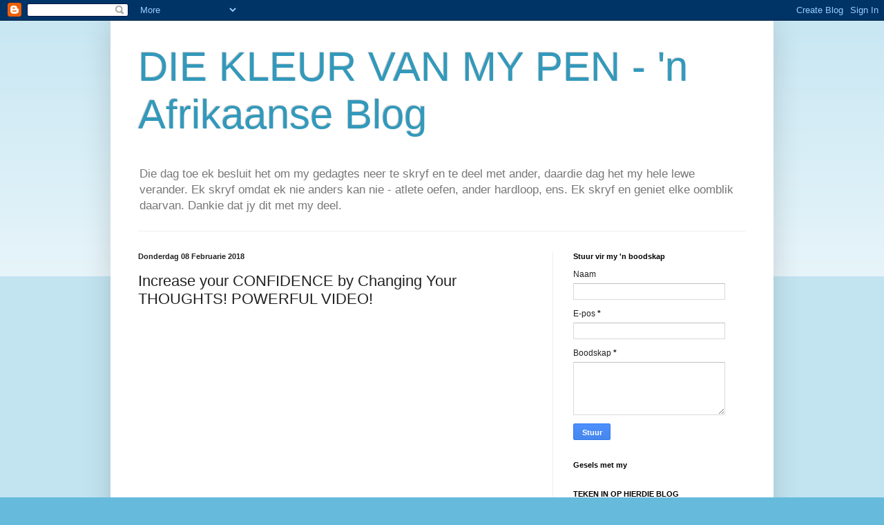

--- FILE ---
content_type: text/html; charset=UTF-8
request_url: https://marthapoller.blogspot.com/b/stats?style=BLACK_TRANSPARENT&timeRange=ALL_TIME&token=APq4FmCbOQHxc3Qwcy9tC6Hw55eb7EOou-G9b1PoDIRQ_tV_v7L5_4_FVRVhamA8rtrLJyywHyi0VNlARAQCq5YR4VcHvsjpmQ
body_size: -19
content:
{"total":139118,"sparklineOptions":{"backgroundColor":{"fillOpacity":0.1,"fill":"#000000"},"series":[{"areaOpacity":0.3,"color":"#202020"}]},"sparklineData":[[0,9],[1,4],[2,4],[3,4],[4,11],[5,5],[6,3],[7,3],[8,42],[9,4],[10,2],[11,2],[12,45],[13,34],[14,36],[15,11],[16,7],[17,5],[18,18],[19,28],[20,23],[21,3],[22,2],[23,36],[24,43],[25,100],[26,46],[27,43],[28,20],[29,37]],"nextTickMs":3600000}

--- FILE ---
content_type: text/plain
request_url: https://www.google-analytics.com/j/collect?v=1&_v=j102&a=887197367&t=pageview&_s=1&dl=https%3A%2F%2Fmarthapoller.blogspot.com%2F2018%2F02%2Fincrease-your-confidence-by-changing.html&ul=en-us%40posix&dt=DIE%20KLEUR%20VAN%20MY%20PEN%20-%20%27n%20Afrikaanse%20Blog%3A%20Increase%20your%20CONFIDENCE%20by%20Changing%20Your%20THOUGHTS!%20POWERFUL%20VIDEO!&sr=1280x720&vp=1280x720&_u=IEBAAEABAAAAACAAI~&jid=1688401176&gjid=318266245&cid=995325823.1769119072&tid=UA-102759738-1&_gid=1411556436.1769119072&_r=1&_slc=1&z=2086288430
body_size: -453
content:
2,cG-TEJ0Q01BVB